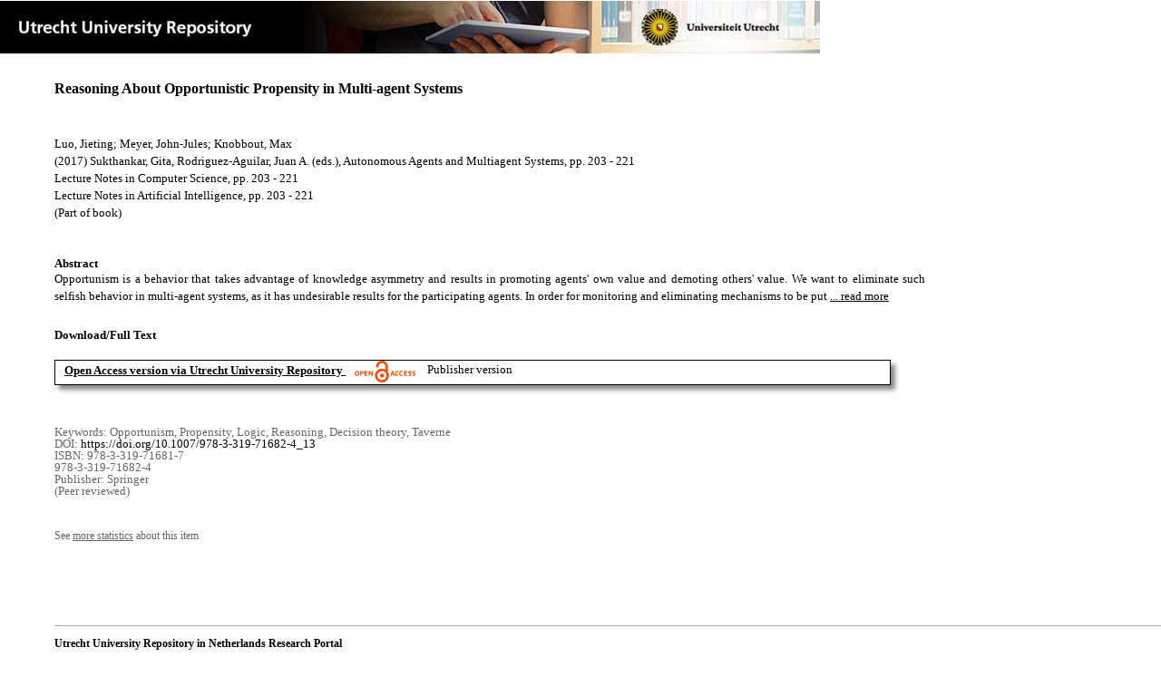

--- FILE ---
content_type: text/html;charset=utf-8
request_url: https://dspace.library.uu.nl/handle/1874/358641
body_size: 5028
content:
<?xml version="1.0" encoding="UTF-8"?>
<!DOCTYPE html PUBLIC "-//W3C//DTD XHTML 1.0 Strict//EN" "http://www.w3.org/TR/xhtml1/DTD/xhtml1-strict.dtd">
<html xmlns="http://www.w3.org/1999/xhtml" xmlns:itemViewUtil="org.dspace.app.xmlui.utils.ItemViewUtil" class="no-js">
<head>
<meta content="text/html; charset=UTF-8" http-equiv="Content-Type" />
<meta content="IE=edge,chrome=1" http-equiv="X-UA-Compatible" />
<meta content="width=device-width, initial-scale=1.0, maximum-scale=1.0" name="viewport" />
<link rel="shortcut icon" href="/themes/Public/images/favicon.ico" />
<link rel="apple-touch-icon" href="/themes/Public/images/apple-touch-icon.png" />
<meta name="Generator" content="DSpace 5.5" />
<link type="text/css" rel="stylesheet" media="screen" href="/themes/Public/lib/css/reset.css" />
<link type="text/css" rel="stylesheet" media="screen" href="/themes/Public/lib/css/base.css" />
<link type="text/css" rel="stylesheet" media="screen" href="/themes/Public/lib/css/helper.css" />
<link type="text/css" rel="stylesheet" media="screen" href="/themes/Public/lib/css/jquery-ui-1.8.15.custom.css" />
<link type="text/css" rel="stylesheet" media="screen" href="/themes/Public/lib/css/style.css" />
<link type="text/css" rel="stylesheet" media="screen" href="/themes/Public/lib/css/authority-control.css" />
<link type="text/css" rel="stylesheet" media="handheld" href="/themes/Public/lib/css/handheld.css" />
<link type="text/css" rel="stylesheet" media="print" href="/themes/Public/lib/css/print.css" />
<link type="text/css" rel="stylesheet" media="all" href="/themes/Public/lib/css/media.css" />
<link type="text/css" rel="stylesheet" media="all" href="/themes/Public/lib/css/style.css" />
<link type="application/opensearchdescription+xml" rel="search" href="https://dspace.library.uu.nl:443/open-search/description.xml" title="DSpace" />
<script type="text/javascript">
                                //Clear default text of empty text areas on focus
                                function tFocus(element)
                                {
                                        if (element.value == ' '){element.value='';}
                                }
                                //Clear default text of empty text areas on submit
                                function tSubmit(form)
                                {
                                        var defaultedElements = document.getElementsByTagName("textarea");
                                        for (var i=0; i != defaultedElements.length; i++){
                                                if (defaultedElements[i].value == ' '){
                                                        defaultedElements[i].value='';}}
                                }
                                //Disable pressing 'enter' key to submit a form (otherwise pressing 'enter' causes a submission to start over)
                                function disableEnterKey(e)
                                {
                                     var key;

                                     if(window.event)
                                          key = window.event.keyCode;     //Internet Explorer
                                     else
                                          key = e.which;     //Firefox and Netscape

                                     if(key == 13)  //if "Enter" pressed, then disable!
                                          return false;
                                     else
                                          return true;
                                }

                                function FnArray()
                                {
                                    this.funcs = new Array;
                                }

                                FnArray.prototype.add = function(f)
                                {
                                    if( typeof f!= "function" )
                                    {
                                        f = new Function(f);
                                    }
                                    this.funcs[this.funcs.length] = f;
                                };

                                FnArray.prototype.execute = function()
                                {
                                    for( var i=0; i < this.funcs.length; i++ )
                                    {
                                        this.funcs[i]();
                                    }
                                };

                                var runAfterJSImports = new FnArray();
            </script>
<script xmlns:i18n="http://apache.org/cocoon/i18n/2.1" type="text/javascript" src="/themes/Public/lib/js/modernizr-1.7.min.js"> </script>
<title>Reasoning About Opportunistic Propensity in Multi-agent Systems</title>
<link rel="schema.DCTERMS" href="http://purl.org/dc/terms/" />
<link rel="schema.DC" href="http://purl.org/dc/elements/1.1/" />
<meta name="DC.contributor" content="Sub Algemeen Artificial Intelligence" xml:lang="en" />
<meta name="DC.contributor" content="Sub Intelligent Systems" xml:lang="en" />
<meta name="DC.contributor" content="Artificial Intellligence" xml:lang="en" />
<meta name="DC.contributor" content="Intelligent Systems" xml:lang="en" />
<meta name="DC.creator" content="Luo, Jieting" />
<meta name="DC.creator" content="Meyer, John-Jules" />
<meta name="DC.creator" content="Knobbout, Max" />
<meta name="DCTERMS.dateAccepted" content="2018-01-12T17:31:44Z" scheme="DCTERMS.W3CDTF" />
<meta name="DCTERMS.available" content="2018-01-12T17:31:44Z" scheme="DCTERMS.W3CDTF" />
<meta name="DCTERMS.issued" content="2017" scheme="DCTERMS.W3CDTF" />
<meta name="DCTERMS.abstract" content="Opportunism is a behavior that takes advantage of knowledge asymmetry and results in promoting agents' own value and demoting others' value. We want to eliminate such selfish behavior in multi-agent systems, as it has undesirable results for the participating agents. In order for monitoring and eliminating mechanisms to be put in place, it is needed to know in which context agents will or are likely to perform opportunistic behavior. In this paper, we develop a framework to reason about agents' opportunistic propensity. Opportunistic propensity refers to the potential for an agent to perform opportunistic behavior. In particular, agents in the system are assumed to have their own value systems and knowledge. With value systems, we define agents' state preferences. Based on their value systems and incomplete knowledge about the state, they choose one of their rational alternatives, which might be opportunistic behavior. We then characterize the situations where agents will or will not perform opportunistic behavior and prove the computational complexity of predicting opportunism." xml:lang="en" />
<meta name="DCTERMS.extent" content="19" />
<meta name="DCTERMS.bibliographicCitation" content="Luo , J , Meyer , J-J &amp; Knobbout , M 2017 , Reasoning About Opportunistic Propensity in Multi-agent Systems . in G Sukthankar &amp; J A Rodriguez-Aguilar (eds) , Autonomous Agents and Multiagent Systems : AAMAS 2017 Workshops, Best Papers, São Paulo, Brazil, May 8-12, 2017, Revised Selected Papers . Lecture Notes in Computer Science , vol. 10642 , Lecture Notes in Artificial Intelligence , Springer , Cham , pp. 203-221 . https://doi.org/10.1007/978-3-319-71682-4_13" />
<meta name="DC.identifier" content="https://doi.org/10.1007/978-3-319-71682-4_13" />
<meta name="DC.identifier" content="978-3-319-71681-7" />
<meta name="DC.identifier" content="978-3-319-71682-4" />
<meta name="DC.identifier" content="http://hdl.handle.net/1874/358641" scheme="DCTERMS.URI" />
<meta name="DC.language" content="en" scheme="DCTERMS.RFC1766" />
<meta name="DC.publisher" content="Springer" />
<meta name="DC.rights" content="Cham" />
<meta name="DC.subject" content="Opportunism" />
<meta name="DC.subject" content="Propensity" />
<meta name="DC.subject" content="Logic" />
<meta name="DC.subject" content="Reasoning" />
<meta name="DC.subject" content="Decision theory" />
<meta name="DC.subject" content="Taverne" />
<meta name="DC.title" content="Reasoning About Opportunistic Propensity in Multi-agent Systems" xml:lang="en" />
<meta name="DC.type" content="Part of book" />
<meta name="DC.type" content="Peer reviewed" />
<meta name="DC.identifier" content="https://dspace.library.uu.nl/handle/1874/358641" />
<meta name="DC.identifier" content="https://dspace.library.uu.nl/handle/1874/358641" />
<meta name="DC.rights" content="Open Access (free)" />
<meta name="DC.relation" content="10642" />
<meta name="DC.relation" content="203" />
<meta name="DC.relation" content="221" />
<meta name="DC.relation" content="Autonomous Agents and Multiagent Systems" />
<meta name="DC.relation" content="Lecture Notes in Computer Science" />
<meta name="DC.relation" content="Lecture Notes in Artificial Intelligence" />
<meta name="DC.contributor" content="Sukthankar, Gita" />
<meta name="DC.contributor" content="Rodriguez-Aguilar, Juan A." />
<meta name="DC.type" content="Publisher version" />
<meta name="DC.identifier" content="URN:NBN:NL:UI:10-1874-358641" />
<meta name="DC.type" content="Published" />
<meta name="DC.identifier" content="40231485" />

<meta content="Opportunism; Propensity; Logic; Reasoning; Decision theory; Taverne" name="citation_keywords" />
<meta content="978-3-319-71681-7" name="citation_isbn" />
<meta content="Reasoning About Opportunistic Propensity in Multi-agent Systems" name="citation_title" />
<meta content="Springer" name="citation_publisher" />
<meta content="Luo, Jieting" name="citation_author" />
<meta content="Meyer, John-Jules" name="citation_author" />
<meta content="Knobbout, Max" name="citation_author" />
<meta content="2017" name="citation_date" />
<meta content="https://dspace.library.uu.nl/handle/1874/358641" name="citation_abstract_html_url" />
<meta content="203" name="citation_firstpage" />
<meta content="https://doi.org/10.1007/978-3-319-71682-4_13" name="citation_doi" />
<meta content="en" name="citation_language" />
<meta content="https://dspace.library.uu.nl/bitstream/1874/358641/1/Reasoning.pdf" name="citation_pdf_url" />
<meta content="10642" name="citation_volume" />
<meta content="221" name="citation_lastpage" />
<meta content="Reasoning About Opportunistic Propensity in Multi-agent Systems" property="og:title" />
<meta content="website" property="og:type" />
<meta content="https://dspace.library.uu.nl/handle/1874/358641" property="og:url" />
<meta content="https://dspace.library.uu.nl/themes/Public/images/banners/Banner_Utrecht_University_Repository.jpg" property="og:image" />
</head><!--[if lt IE 7 ]> <body class="ie6"> <![endif]-->
                <!--[if IE 7 ]>    <body class="ie7"> <![endif]-->
                <!--[if IE 8 ]>    <body class="ie8"> <![endif]-->
                <!--[if IE 9 ]>    <body class="ie9"> <![endif]-->
                <!--[if (gt IE 9)|!(IE)]><!--><body><!--<![endif]-->
<div id="ds-main">
<div id="ds-header-wrapper">
<!--Public theme-->
<div class="clearfix" id="ds-header">
<span id="ds-header-logo">
					
				 
				</span>
<h1 class="pagetitle visuallyhidden">Reasoning About Opportunistic Propensity in Multi-agent Systems</h1>
<h2 class="static-pagetitle visuallyhidden">DSpace/Manakin Repository</h2>
<div xmlns:i18n="http://apache.org/cocoon/i18n/2.1" id="ds-user-box" />
</div>
</div>
<div id="ds-content-wrapper">
<!--Public theme-->
<div class="clearfix" id="ds-content">
<div id="ds-body">
<div id="aspect_artifactbrowser_ItemViewer_div_item-view" class="ds-static-div primary">
<!-- External Metadata URL: cocoon://metadata/handle/1874/358641/mets.xml?rightsMDTypes=METSRIGHTS-->
<!-- Public theme item-view.xsl-->
<div xmlns:bitstreamLinkUtil="org.dspace.app.xmlui.utils.BitstreamLinkUtil" xmlns:oreatom="http://www.openarchives.org/ore/atom/" xmlns:ore="http://www.openarchives.org/ore/terms/" xmlns:atom="http://www.w3.org/2005/Atom" class="item-summary-view-metadata">
<div class="titleshare">
<div class="simple-item-view-title">Reasoning About Opportunistic Propensity in Multi-agent Systems</div>
<div class="endtitleshare"> </div>
</div>
<div class="simple-item-view-authors">Luo, Jieting; Meyer, John-Jules; Knobbout, Max</div>
<div class="simple-item-view-value"> (2017) Sukthankar, Gita, Rodriguez-Aguilar, Juan A. (eds.), Autonomous Agents and Multiagent Systems, pp. 203 - 221<br xmlns:i18n="http://apache.org/cocoon/i18n/2.1" />Lecture Notes in Computer Science, pp. 203 - 221<br xmlns:i18n="http://apache.org/cocoon/i18n/2.1" />Lecture Notes in Artificial Intelligence, pp. 203 - 221</div>
<div xmlns:i18n="http://apache.org/cocoon/i18n/2.1" class="simple-item-view-value"> (Part of book) </div>
<div id="mainabstract">
<div class="simple-item-view-label-abstract">Abstract</div>
<div xmlns:i18n="http://apache.org/cocoon/i18n/2.1" class="simple-item-view-abstract">
<span id="shortabstract">Opportunism  is  a  behavior  that  takes  advantage  of  knowledge  asymmetry  and  results  in  promoting  agents'  own  value  and  demoting  others'  value.  We  want  to  eliminate  such  selfish  behavior  in  multi-agent  systems,  as  it  has  undesirable  results  for  the  participating  agents.  In  order  for  monitoring  and  eliminating  mechanisms  to  be  put  <span id="readmorelink">
<a onclick="showfull()" class="readmore" style="text-decoration: underline; font-weight:normal; cursor: pointer">... read more</a>
</span>
</span>
<span xmlns:i18n="http://apache.org/cocoon/i18n/2.1" style="visibility:hidden; display:none" id="fullabstract">                                                                                                    in  place,  it  is  needed  to  know  in  which  context  agents  will  or  are  likely  to  perform  opportunistic  behavior.  In  this  paper,  we  develop  a  framework  to  reason  about  agents'  opportunistic  propensity.  Opportunistic  propensity  refers  to  the  potential  for  an  agent  to  perform  opportunistic  behavior.  In  particular,  agents  in  the  system  are  assumed  to  have  their  own  value  systems  and  knowledge.  With  value  systems,  we  define  agents'  state  preferences.  Based  on  their  value  systems  and  incomplete  knowledge  about  the  state,  they  choose  one  of  their  rational  alternatives,  which  might  be  opportunistic  behavior.  We  then  characterize  the  situations  where  agents  will  or  will  not  perform  opportunistic  behavior  and  prove  the  computational  complexity  of  predicting  opportunism. </span>
<span style="visibility:hidden; display:none" id="collapselink">
<a onclick="showshort()" class="collapse" style="text-decoration: underline; font-weight:normal; cursor: pointer">show less</a>
</span>
</div>
</div>
<div xmlns:i18n="http://apache.org/cocoon/i18n/2.1" class="simple-item-view-label">Download/Full Text</div>
<!--Dit is een single-->
<div xmlns:i18n="http://apache.org/cocoon/i18n/2.1" class="simple-item-view-value-link-open">
<!--bitstreamid: 4009814-->
<span class="fulltextlink">
<a href="/bitstream/handle/1874/358641/Reasoning.pdf?sequence=1&amp;isAllowed=y">Open Access version via Utrecht University Repository</a>
</span>
<span xmlns:i18n="http://apache.org/cocoon/i18n/2.1" class="open_access_logo" id="open_access_logo">
<img class="open_access_logo" src="/themes/Public/images/OpenAccesslogo_klein.jpg" />
</span>
<span class="version_info">Publisher version</span>
</div>
<div class="verticalspace"> </div>
<div class="simple-item-view-value-minor">Keywords: Opportunism, Propensity, Logic, Reasoning, Decision theory, Taverne</div>
<div xmlns:i18n="http://apache.org/cocoon/i18n/2.1" class="simple-item-view-value-minor">DOI: <a href="https://doi.org/10.1007/978-3-319-71682-4_13">https://doi.org/10.1007/978-3-319-71682-4_13</a>
</div>
<div class="simple-item-view-value-minor">ISBN: 978-3-319-71681-7<br xmlns:i18n="http://apache.org/cocoon/i18n/2.1" />978-3-319-71682-4</div>
<div class="simple-item-view-value-minor">Publisher: Springer</div>
<div xmlns:i18n="http://apache.org/cocoon/i18n/2.1" class="simple-item-view-value-minor">(Peer reviewed) </div>
</div>
<div xmlns:bitstreamLinkUtil="org.dspace.app.xmlui.utils.BitstreamLinkUtil" xmlns:oreatom="http://www.openarchives.org/ore/atom/" xmlns:ore="http://www.openarchives.org/ore/terms/" xmlns:atom="http://www.w3.org/2005/Atom" class="item-view-metrics">
<div class="altmetric-embed" data-badge-type="donut" data-handle="1874/358641">
				          
			        </div>
<div id="addthis_toolbox_with_metrics" class="addthis_native_toolbox">  </div>
<div class="item-summary-view-pageviewcount" id="showstats" onclick="ga('send', 'event', 'itemstats', 'clicked'); get_views();">
			            See <span class="minorlink">more statistics</span> about this item
			        </div>
<div class="item-summary-view-pageviewcount" id="pageviewcount">  </div>
<div class="item-summary-view-pageviewcount" id="downloadcount">  </div>
</div>
<div xmlns:bitstreamLinkUtil="org.dspace.app.xmlui.utils.BitstreamLinkUtil" xmlns:oreatom="http://www.openarchives.org/ore/atom/" xmlns:ore="http://www.openarchives.org/ore/terms/" xmlns:atom="http://www.w3.org/2005/Atom" id="ds-footer-wrapper">
<div id="ds-footer">
<a href="https://netherlands.openaire.eu/">Utrecht University Repository in Netherlands Research Portal</a>
<br />Contact Utrecht University Repository: Call us: +31 (0) 30 2536115 Mail to: <a href="mailto:library@uu.nl" style="text-decoration: underline; font-weight:normal; cursor: pointer">library@uu.nl</a>
</div>
</div>
</div>
</div>
</div>
</div>
</div>
<script type="text/javascript">!window.jQuery && document.write('<script type="text/javascript" src="/static/js/jquery-1.6.2.min.js"> <\/script>')</script>
<script type="text/javascript" src="/themes/Public/lib/js/jquery-ui-1.8.15.custom.min.js"> </script>
<script type="text/javascript" src="/themes/Public/lib/js/itemview.js"> </script>
<script src="https://d1bxh8uas1mnw7.cloudfront.net/assets/embed.js" type="text/javascript" /><!--[if lt IE 7 ]>
<script type="text/javascript" src="/themes/Public/lib/js/DD_belatedPNG_0.0.8a.js?v=1"> </script>
<script type="text/javascript">DD_belatedPNG.fix('#ds-header-logo');DD_belatedPNG.fix('#ds-footer-logo');$.each($('img[src$=png]'), function() {DD_belatedPNG.fixPng(this);});</script><![endif]-->
<script type="text/javascript">
            runAfterJSImports.execute();
        </script>
<script>
				  (function(i,s,o,g,r,a,m){i['GoogleAnalyticsObject']=r;i[r]=i[r]||function(){
				  (i[r].q=i[r].q||[]).push(arguments)},i[r].l=1*new Date();a=s.createElement(o),
				  m=s.getElementsByTagName(o)[0];a.async=1;a.src=g;m.parentNode.insertBefore(a,m)
				  })(window,document,'script','//www.google-analytics.com/analytics.js','ga');

				  ga('create', 'UA-8471402-65', 'auto');
				  ga('set', 'anonymizeIp', true);
				  ga('send', 'pageview');
			  </script>
<script async="async" src="//s7.addthis.com/js/300/addthis_widget.js#pubid=ra-56fa83c6ed1cf613" type="text/javascript"> </script></body></html>
